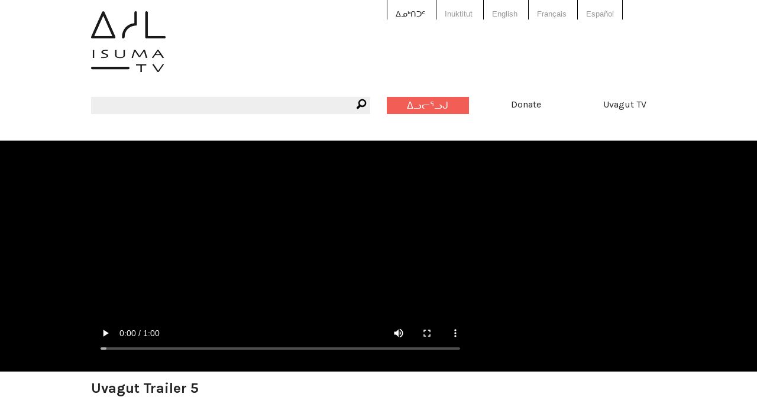

--- FILE ---
content_type: text/html; charset=utf-8
request_url: https://www.isuma.tv/%E1%90%83%E1%93%84%E1%92%83%E1%91%8E%E1%91%90%E1%91%A6/uvagut-trailers/uvagut-trailer-5
body_size: 6164
content:
<!DOCTYPE html>
<html lang="iu-ᐃᓄᒃᑎᑐᑦ" dir="ltr">
<head>
<meta http-equiv="Content-Type" content="text/html; charset=utf-8" />

<meta charset="utf-8" />
<link href="https://vjs.zencdn.net/8.16.1/video-js.css" rel="stylesheet" />
<script src="https://vjs.zencdn.net/8.16.1/video.min.js"></script>
<link rel="shortcut icon" href="/sites/default/files/isuma3_favicon.png" type="image/x-icon" />
<meta property="fb:app_id" content="294518454046779" />
<meta name="viewport" content="width=device-width, initial-scale=1.0" /><meta property="og:title" content="Uvagut Trailer 5"/> <meta property="og:type" content="article"/> <meta property="og:image" content="https://s3.amazonaws.com/isuma.video.thumbs.large/uvagut_trailer_5.mp4.jpg"/> <meta property="og:image:secure_url" content="https://s3.amazonaws.com/isuma.video.thumbs.large/uvagut_trailer_5.mp4.jpg"/> <meta property="og:url" content="/%E1%90%83%E1%93%84%E1%92%83%E1%91%8E%E1%91%90%E1%91%A6/uvagut-trailers/uvagut-trailer-5"/> <meta property="og:site_name" content="IsumaTV"/> <meta property="og:description" content=""/> <meta property="og:video" content="http://www.isuma.tv/sites/all/libraries/mediaplayer/old/player.swf?config=http://www.isuma.tv/playlist/embed/165244"/> <meta property="og:video:secure_url" content="https://www.isuma.tv/sites/all/libraries/mediaplayer/old/player.swf?config=https://www.isuma.tv/playlist/embed/165244"/> <meta property="og:video:type" content="application/x-shockwave-flash"/> <meta property="og:video:width" content="640"/> <meta property="og:video:height" content="480"/><title>Uvagut Trailer 5 | IsumaTV</title>
<link type="text/css" rel="stylesheet" media="all" href="/sites/default/themes/isuma5/css/system-menus.css?B" />
<link type="text/css" rel="stylesheet" media="all" href="/sites/default/themes/isuma5/css/system.css?B" />
<link type="text/css" rel="stylesheet" media="all" href="/sites/default/themes/isuma5/css/filefield.css?B" />
<link type="text/css" rel="stylesheet" media="all" href="/sites/default/themes/isuma5/css/imagefield.css?B" />
<link type="text/css" rel="stylesheet" media="all" href="/sites/default/themes/isuma5/css/node.css?B" />
<link type="text/css" rel="stylesheet" media="all" href="/sites/default/themes/isuma5/css/defaults.css?B" />
<link type="text/css" rel="stylesheet" media="all" href="/sites/default/themes/isuma5/css/user.css?B" />
<link type="text/css" rel="stylesheet" media="all" href="/sites/default/themes/isuma5/css/views.css?B" />
<link type="text/css" rel="stylesheet" media="all" href="/sites/default/themes/isuma5/css/fieldgroup.css?B" />
<link type="text/css" rel="stylesheet" media="all" href="/sites/default/themes/isuma5/css/og.css?B" />
<link type="text/css" rel="stylesheet" media="all" href="/sites/default/themes/isuma5/css/date.css?B" />
<link type="text/css" rel="stylesheet" media="all" href="/sites/default/themes/isuma5/css/search.css?B" />
<link type="text/css" rel="stylesheet" media="all" href="/sites/default/themes/isuma5/css/content-module.css?B" />
<link type="text/css" rel="stylesheet" media="all" href="/sites/default/themes/isuma5/css/link.css?B" />
<link type="text/css" rel="stylesheet" media="all" href="/sites/default/themes/isuma5/css/isuma5.css?B" />
<link type="text/css" rel="stylesheet" media="screen" href="/sites/default/themes/isuma5/css/layout.css?B" />
<script type="text/javascript"> </script>
</head>

<body class="not-front not-logged-in page-node node-type-video no-sidebars og-context og-context-165007 i18n-iu-ᐃᓄᒃᑎᑐᑦ node-165244">

<div id="page">

<header id="header" role="banner">

  <div class="row"><div class="small-12 columns">
  
  <div class="show-for-small-only"><a href="#" class="mobile-icon"><i class="fi-list"></i></a></div>
  
  <nav class="language-switcher">
    <div class="row"><div class="small-12 large-6 large-offset-6 columns">
      <ul><li class="iu-ᐃᓄᒃᑎᑐᑦ first active"><a href="/%E1%90%83%E1%93%84%E1%92%83%E1%91%8E%E1%91%90%E1%91%A6/uvagut-trailers/uvagut-trailer-5" class="language-link active">ᐃᓄᒃᑎᑐᑦ</a></li>
<li class="iu"><a href="/iu/uvagut-trailers/uvagut-trailer-5" class="language-link">Inuktitut</a></li>
<li class="hai"><a href="/hai/uvagut-trailers/uvagut-trailer-5" class="language-link">X̱aayda Kil</a></li>
<li class="en-CA"><a href="/uvagut-trailers/uvagut-trailer-5" class="language-link">English</a></li>
<li class="fr"><a href="/fr/uvagut-trailers/uvagut-trailer-5" class="language-link">Français</a></li>
<li class="es last"><a href="/es/uvagut-trailers/uvagut-trailer-5" class="language-link">Español</a></li>
</ul>    </div></div>
  </nav>
  
  <a href="/%E1%90%83%E1%93%84%E1%92%83%E1%91%8E%E1%91%90%E1%91%A6" title="ᐃᓱᒪᒃᑯᑦ" rel="home" class="site-logo">
    <img src="/sites/default/themes/isuma5/img/isuma-logo.png" alt="ᐃᓱᒪᒃᑯᑦ">
  </a>
  
  <nav class="main-menu" data-fixed-nav><div class="row">
    <div class="small-6 medium-3 medium-push-3 large-2 large-push-6 columns"><a href="/%E1%90%83%E1%93%84%E1%92%83%E1%91%8E%E1%91%90%E1%91%A6/user" class="upload button">ᐃᓗᓕᕐᓗᒍ</a></div>
    <div class="small-6 medium-3 medium-push-3 large-2 large-push-6 columns"><a href="/donate" data-isuma-reveal-id="modal">Donate</a></div>
    <div class="hide-for-small-only medium-3 medium-push-3 large-2 large-push-6 columns"><a href="http://uvagut.tv" target="_blank">Uvagut TV</a></div>
    <div class="small-12 medium-3 medium-pull-9 large-6 large-pull-6 columns"><div class="search-box"><i class="fi-magnifying-glass"></i><form action="/%E1%90%83%E1%93%84%E1%92%83%E1%91%8E%E1%91%90%E1%91%A6/search/node"  accept-charset="UTF-8" method="post" id="search-form" class="search-form">
<div><div class="form-item" id="edit-keys-wrapper">
 <label for="edit-keys">Enter your keywords: </label>
 <div class="container-inline"><div class="form-item" id="edit-keys-wrapper">
 <input type="text" maxlength="255" name="keys" id="edit-keys" size="40" value="" class="form-text" />
</div>
<input type="submit" name="op" id="edit-submit" value="ᕿᓂᖅᓴᕈᑎ"  class="form-submit" />
</div>
</div>
<input type="hidden" name="form_build_id" id="form--ZSA_KF9YGpofx201VzlALhIOpX_8KM10qMBtp8oc7o" value="form--ZSA_KF9YGpofx201VzlALhIOpX_8KM10qMBtp8oc7o"  />
<input type="hidden" name="form_id" id="edit-search-form" value="search_form"  />

</div></form>
</div></div>
  </div></nav>
  
    
  
    
  </div></div>

</header> <!-- /header -->

<div id="main">

  <main id="content" role="main">
        <header class="main-header">
    <div class="row"><div class="small-12 columns">
                                </div></div>
    </header>
    <div id="content-area">
          <article id="node-165244" class="node clear-block">

<section id="media" class="video">
  <div class="media-wrapper">
    <div class="row"><div class="small-12 columns">
      <video id="video-165244" class="video-js" poster="" data-setup='{"aspectRatio":"16:9"}' controls>
        <source src="https://s3.amazonaws.com/isuma.video.mp4_sd/uvagut_trailer_5.mp4.mp4" />
        Your browser does not support playing video. Please update your browser or install Adobe Flash      </video>
    </div></div>
  </div>
</section>
<div class="row"><div class="bandwidth small-12 columns">
  <p>ᓱᒃᑲᔪᒥᒃ ᖃᕋᓴᐅᔭᒃᑯᕈᓐᓇᐅᑎᖃᕐᐲᑦ? <a href="#" class="button">ᓱᒃᑲᔪᒧᐊᕐᓗᑎᑦ</a></p>
  <p>ᑕᕆᔭᕋᓱᒃᑕᐃᑦ ᓱᒃᑲᐃᓗᐊᕐᐸ? <a href="#" class="button">ᐊᓯᓪᓕᕐᓗᒍ ᓱᒃᑲᐃᓂᕐᓴᒧᑦ ᑕᑯᒃᓴᐅᓇᕐᑐᒧᑦ</a></p>
</div></div>

<div class="row"><div class="small-12 columns">
  <h1 class="title" id="page-title">Uvagut Trailer 5</h1></div></div>

<div class="about-outer-wrapper row"><div class="about-wrapper">
  <div class="medium-8 columns">
        <header id="article-header" class="row">
      <div class="small-10 end columns"><h2>About</h2></div>
      <div class="small-10 end columns">
        <p class="submitted">Uploaded by: <a href="/%E1%90%83%E1%93%84%E1%92%83%E1%91%8E%E1%91%90%E1%91%A6/members/dandietzel" title="View user profile.">dandietzel</a></p>
        <p class="date">27 January 2021</p>
        <p class="views">4261 views</p>
      </div>
    </header>
        
          <div class="row"><div class="small-12 columns">
        <div class="nodeButtons"><a href="#" data-reveal-id="shareButton" rel="nofollow"><i class="fi-share" title="Share"></i></a><a href="#" data-reveal-id="MediaplayersButton" rel="nofollow"><i class="fi-cloud" title="Mediaplayers"></i></a></div>
      </div></div>
    
      </div>

  <div class="medium-4 columns">
        <h3>Duration:</h3>
    1m                         <h3>Uvagut:</h3>
    <a href="/%E1%90%83%E1%93%84%E1%92%83%E1%91%8E%E1%91%90%E1%91%A6/uvagut-programs/interstitials">Interstitials</a>, <a href="/%E1%90%83%E1%93%84%E1%92%83%E1%91%8E%E1%91%90%E1%91%A6/uvagut-programs/shorts">Shorts</a>            <h3>Uvagut playlists (40):</h3>
    <a href="/%E1%90%83%E1%93%84%E1%92%83%E1%91%8E%E1%91%90%E1%91%A6/uvagut-playlists/uvagut-04032022">2022/03/04</a>, <a href="/%E1%90%83%E1%93%84%E1%92%83%E1%91%8E%E1%91%90%E1%91%A6/uvagut-playlists/uvagut-26032022">2022/03/26</a>, <a href="/%E1%90%83%E1%93%84%E1%92%83%E1%91%8E%E1%91%90%E1%91%A6/uvagut-playlists/uvagut-15042022">2022/04/15</a>, <a href="/%E1%90%83%E1%93%84%E1%92%83%E1%91%8E%E1%91%90%E1%91%A6/uvagut-playlists/uvagut-18062022">2022/06/18</a>, <a href="/%E1%90%83%E1%93%84%E1%92%83%E1%91%8E%E1%91%90%E1%91%A6/uvagut-playlists/uvagut-09072022">2022/07/09</a>, <a href="/%E1%90%83%E1%93%84%E1%92%83%E1%91%8E%E1%91%90%E1%91%A6/uvagut-playlists/uvagut-02092022">2022/09/02</a>, <a href="/%E1%90%83%E1%93%84%E1%92%83%E1%91%8E%E1%91%90%E1%91%A6/uvagut-playlists/uvagut-18092022">2022/09/18</a>, <a href="/%E1%90%83%E1%93%84%E1%92%83%E1%91%8E%E1%91%90%E1%91%A6/uvagut-playlists/uvagut-24092022">2022/09/24</a>, <a href="/%E1%90%83%E1%93%84%E1%92%83%E1%91%8E%E1%91%90%E1%91%A6/uvagut-playlists/uvagut-14102022">2022/10/14</a>, <a href="/%E1%90%83%E1%93%84%E1%92%83%E1%91%8E%E1%91%90%E1%91%A6/uvagut-playlists/uvagut-08122022-0">2022/12/08</a>, <a href="/%E1%90%83%E1%93%84%E1%92%83%E1%91%8E%E1%91%90%E1%91%A6/uvagut-playlists/uvagut-18122022">2022/12/18</a>, <a href="/%E1%90%83%E1%93%84%E1%92%83%E1%91%8E%E1%91%90%E1%91%A6/uvagut-playlists/uvagut-08012023">2023/01/08</a>, <a href="/%E1%90%83%E1%93%84%E1%92%83%E1%91%8E%E1%91%90%E1%91%A6/uvagut-playlists/uvagut-03032023">2023/03/03</a>, <a href="/%E1%90%83%E1%93%84%E1%92%83%E1%91%8E%E1%91%90%E1%91%A6/uvagut-playlists/uvagut-08042023">2023/04/08</a>, <a href="/%E1%90%83%E1%93%84%E1%92%83%E1%91%8E%E1%91%90%E1%91%A6/uvagut-playlists/uvagut-14042023">2023/04/14</a>, <a href="/%E1%90%83%E1%93%84%E1%92%83%E1%91%8E%E1%91%90%E1%91%A6/uvagut-playlists/uvagut-23042022-1">2023/04/23</a>, <a href="/%E1%90%83%E1%93%84%E1%92%83%E1%91%8E%E1%91%90%E1%91%A6/uvagut-playlists/uvagut-12052023-0">2023/05/13</a>, <a href="/%E1%90%83%E1%93%84%E1%92%83%E1%91%8E%E1%91%90%E1%91%A6/uvagut-playlists/uvagut-22052023">2023/05/22</a>, <a href="/%E1%90%83%E1%93%84%E1%92%83%E1%91%8E%E1%91%90%E1%91%A6/uvagut-playlists/uvagut-25052023">2023/05/25</a>, <a href="/%E1%90%83%E1%93%84%E1%92%83%E1%91%8E%E1%91%90%E1%91%A6/uvagut-playlists/uvagut-01062023">2023/06/01</a>, <a href="/%E1%90%83%E1%93%84%E1%92%83%E1%91%8E%E1%91%90%E1%91%A6/uvagut-playlists/uvagut-08062023">2023/06/08</a>, <a href="/%E1%90%83%E1%93%84%E1%92%83%E1%91%8E%E1%91%90%E1%91%A6/uvagut-playlists/uvagut-09062023">2023/06/09</a>, <a href="/%E1%90%83%E1%93%84%E1%92%83%E1%91%8E%E1%91%90%E1%91%A6/uvagut-playlists/uvagut-25062023">2023/06/25</a>, <a href="/%E1%90%83%E1%93%84%E1%92%83%E1%91%8E%E1%91%90%E1%91%A6/uvagut-playlists/uvagut-23072023-1">2023/07/23</a>, <a href="/%E1%90%83%E1%93%84%E1%92%83%E1%91%8E%E1%91%90%E1%91%A6/uvagut-playlists/uvagut-05102023">2023/10/05</a>, <a href="/%E1%90%83%E1%93%84%E1%92%83%E1%91%8E%E1%91%90%E1%91%A6/uvagut-playlists/uvagut-07102023">2023/10/07</a>, <a href="/%E1%90%83%E1%93%84%E1%92%83%E1%91%8E%E1%91%90%E1%91%A6/uvagut-playlists/uvagut-17122023">2023/12/17</a>, <a href="/%E1%90%83%E1%93%84%E1%92%83%E1%91%8E%E1%91%90%E1%91%A6/uvagut-playlists/uvagut-22032024">2024/03/22</a>, <a href="/%E1%90%83%E1%93%84%E1%92%83%E1%91%8E%E1%91%90%E1%91%A6/uvagut-playlists/uvagut-01052024">2024/05/01</a>, <a href="/%E1%90%83%E1%93%84%E1%92%83%E1%91%8E%E1%91%90%E1%91%A6/uvagut-playlists/uvagut-03052024">2024/05/03</a>, <a href="/%E1%90%83%E1%93%84%E1%92%83%E1%91%8E%E1%91%90%E1%91%A6/uvagut-playlists/uvagut-25032025">2025/03/25</a>, <a href="/%E1%90%83%E1%93%84%E1%92%83%E1%91%8E%E1%91%90%E1%91%A6/uvagut-playlists/uvagut-30042025">2025/04/30</a>, <a href="/%E1%90%83%E1%93%84%E1%92%83%E1%91%8E%E1%91%90%E1%91%A6/uvagut-playlists/uvagut-03052025">2025/05/03</a>, <a href="/%E1%90%83%E1%93%84%E1%92%83%E1%91%8E%E1%91%90%E1%91%A6/uvagut-playlists/uvagut-30052025">2025/05/30</a>, <a href="/%E1%90%83%E1%93%84%E1%92%83%E1%91%8E%E1%91%90%E1%91%A6/uvagut-playlists/uvagut-03062025">2025/06/03</a>, <a href="/%E1%90%83%E1%93%84%E1%92%83%E1%91%8E%E1%91%90%E1%91%A6/uvagut-playlists/uvagut-05062025">2025/06/05</a>, <a href="/%E1%90%83%E1%93%84%E1%92%83%E1%91%8E%E1%91%90%E1%91%A6/uvagut-playlists/uvagut-14062025">2025/06/14</a>, <a href="/%E1%90%83%E1%93%84%E1%92%83%E1%91%8E%E1%91%90%E1%91%A6/uvagut-playlists/uvagut-24062025">2025/06/24</a>, <a href="/%E1%90%83%E1%93%84%E1%92%83%E1%91%8E%E1%91%90%E1%91%A6/uvagut-playlists/uvagut-30062025">2025/06/30</a>, <a href="/%E1%90%83%E1%93%84%E1%92%83%E1%91%8E%E1%91%90%E1%91%A6/uvagut-playlists/uvagut-03072025">2025/07/03</a>      </div>

</div></div>

<div class="row"><div class="fb-share small-12 columns"></div></div>

<div class="row"><div class="fb-comment small-12 columns"><div class="fb-comments" data-href="http://www.isuma.tv/uvagut-trailers/uvagut-trailer-5" data-width="100%" data-num-posts="3"  data-colorscheme="light" data-order-by="reverse_time"></div></div></div>

</article>

<section id="channel-stream">
  <div class="row"><div class="small-12 columns">
  <h2>ᑐᑭᓯᒋᐊᕐᕖᑦ: <a href="/%E1%90%83%E1%93%84%E1%92%83%E1%91%8E%E1%91%90%E1%91%A6/uvagut-trailers">Uvagut Trailers</a></h2>
  <div class="teaser-slider posts">
    <ul data-orbit data-isuma5='{"isuma5_ajax":"teaser_slider","columns":4,"type":165007}' data-options="bullets: false;timer: false; circular: false"><li><ul class="small-block-grid-2 medium-block-grid-4" data-equalizer data-equalizer-mq="medium-up"><li class="teaser-list" data-equalizer-watch><article class="node node-video teaser">

  <div class="image-wrapper"><a href="/%E1%90%83%E1%93%84%E1%92%83%E1%91%8E%E1%91%90%E1%91%A6/uvagut-trailers/uvagut-documentaries-trailer-3" target="_top"><img src="https://s3.amazonaws.com/isuma.video.thumbs.large/uvagut_documentaries_trailer_3.mp4.jpg" title="Uvagut Documentaries Trailer 3" class=""></a></div>  
  <div class="wrapper">
    <div class="isuma-icon">
    <i class="fi-video"></i>          <span>57s </span>
            </div>
    <h3><a href="/%E1%90%83%E1%93%84%E1%92%83%E1%91%8E%E1%91%90%E1%91%A6/uvagut-trailers/uvagut-documentaries-trailer-3" target="_top">Uvagut Documentaries Trailer 3</a></h3>
    <p class="author">uploaded by: <a href="/%E1%90%83%E1%93%84%E1%92%83%E1%91%8E%E1%91%90%E1%91%A6/members/isumatv" title="View user profile.">IsumaTV</a></p>
          <p class="channel">channel: <a href="/%E1%90%83%E1%93%84%E1%92%83%E1%91%8E%E1%91%90%E1%91%A6/uvagut-trailers" target="_top">Uvagut Trailers</a></p>
        <div class="content">
          </div> <!-- /.content -->
    <footer>
      <p>uploaded date: 25-08-2021</p>
    </footer>
  </div>

</article> <!-- /.node -->
</li><li class="teaser-list" data-equalizer-watch><article class="node node-video teaser">

  <div class="image-wrapper"><a href="/%E1%90%83%E1%93%84%E1%92%83%E1%91%8E%E1%91%90%E1%91%A6/uvagut-trailers/uvagut-documentaries-trailer-2" target="_top"><img src="https://s3.amazonaws.com/isuma.video.thumbs.large/uvagut_documentaries_trailer_2.mp4.jpg" title="Uvagut Documentaries Trailer 2" class=""></a></div>  
  <div class="wrapper">
    <div class="isuma-icon">
    <i class="fi-video"></i>          <span>58s </span>
            </div>
    <h3><a href="/%E1%90%83%E1%93%84%E1%92%83%E1%91%8E%E1%91%90%E1%91%A6/uvagut-trailers/uvagut-documentaries-trailer-2" target="_top">Uvagut Documentaries Trailer 2</a></h3>
    <p class="author">uploaded by: <a href="/%E1%90%83%E1%93%84%E1%92%83%E1%91%8E%E1%91%90%E1%91%A6/members/isumatv" title="View user profile.">IsumaTV</a></p>
          <p class="channel">channel: <a href="/%E1%90%83%E1%93%84%E1%92%83%E1%91%8E%E1%91%90%E1%91%A6/uvagut-trailers" target="_top">Uvagut Trailers</a></p>
        <div class="content">
          </div> <!-- /.content -->
    <footer>
      <p>uploaded date: 25-08-2021</p>
    </footer>
  </div>

</article> <!-- /.node -->
</li><li class="teaser-list" data-equalizer-watch><article class="node node-video teaser">

  <div class="image-wrapper"><a href="/%E1%90%83%E1%93%84%E1%92%83%E1%91%8E%E1%91%90%E1%91%A6/uvagut-trailers/uvagut-documentaries-trailer-1" target="_top"><img src="https://s3.amazonaws.com/isuma.video.thumbs.large/uvagut_documentaries_trailer_1.mp4.jpg" title="Uvagut Documentaries Trailer 1" class=""></a></div>  
  <div class="wrapper">
    <div class="isuma-icon">
    <i class="fi-video"></i>          <span>59s </span>
            </div>
    <h3><a href="/%E1%90%83%E1%93%84%E1%92%83%E1%91%8E%E1%91%90%E1%91%A6/uvagut-trailers/uvagut-documentaries-trailer-1" target="_top">Uvagut Documentaries Trailer 1</a></h3>
    <p class="author">uploaded by: <a href="/%E1%90%83%E1%93%84%E1%92%83%E1%91%8E%E1%91%90%E1%91%A6/members/isumatv" title="View user profile.">IsumaTV</a></p>
          <p class="channel">channel: <a href="/%E1%90%83%E1%93%84%E1%92%83%E1%91%8E%E1%91%90%E1%91%A6/uvagut-trailers" target="_top">Uvagut Trailers</a></p>
        <div class="content">
          </div> <!-- /.content -->
    <footer>
      <p>uploaded date: 25-08-2021</p>
    </footer>
  </div>

</article> <!-- /.node -->
</li><li class="teaser-list" data-equalizer-watch><article class="node node-video teaser">

  <div class="image-wrapper"><a href="/%E1%90%83%E1%93%84%E1%92%83%E1%91%8E%E1%91%90%E1%91%A6/uvagut-trailers/wapikoni-trailer-1" target="_top"><img src="https://s3.amazonaws.com/isuma.video.thumbs.large/wapikoni_trailer_1.mp4.jpg" title="Wapikoni Mobile Spotlight on Nunavik Trailer 1" class=""></a></div>  
  <div class="wrapper">
    <div class="isuma-icon">
    <i class="fi-video"></i>          <span>59s </span>
            </div>
    <h3><a href="/%E1%90%83%E1%93%84%E1%92%83%E1%91%8E%E1%91%90%E1%91%A6/uvagut-trailers/wapikoni-trailer-1" target="_top">Wapikoni Mobile Spotlight on Nunavik Trailer 1</a></h3>
    <p class="author">uploaded by: <a href="/%E1%90%83%E1%93%84%E1%92%83%E1%91%8E%E1%91%90%E1%91%A6/members/dandietzel" title="View user profile.">dandietzel</a></p>
          <p class="channel">channel: <a href="/%E1%90%83%E1%93%84%E1%92%83%E1%91%8E%E1%91%90%E1%91%A6/uvagut-trailers" target="_top">Uvagut Trailers</a></p>
        <div class="content">
          </div> <!-- /.content -->
    <footer>
      <p>uploaded date: 17-06-2021</p>
    </footer>
  </div>

</article> <!-- /.node -->
</li></ul></li><li><ul class="small-block-grid-2 medium-block-grid-4" data-equalizer data-equalizer-mq="medium-up"><li class="teaser-list" data-equalizer-watch><article class="node node-video teaser">

  <div class="image-wrapper"><a href="/%E1%90%83%E1%93%84%E1%92%83%E1%91%8E%E1%91%90%E1%91%A6/uvagut-trailers/wapikoni-trailer-2" target="_top"><img src="https://s3.amazonaws.com/isuma.video.thumbs.large/wapikoni_trailer_2.mp4.jpg" title="Wapikoni Mobile Spotlight on Nunavik Trailer 2" class=""></a></div>  
  <div class="wrapper">
    <div class="isuma-icon">
    <i class="fi-video"></i>          <span>58s </span>
            </div>
    <h3><a href="/%E1%90%83%E1%93%84%E1%92%83%E1%91%8E%E1%91%90%E1%91%A6/uvagut-trailers/wapikoni-trailer-2" target="_top">Wapikoni Mobile Spotlight on Nunavik Trailer 2</a></h3>
    <p class="author">uploaded by: <a href="/%E1%90%83%E1%93%84%E1%92%83%E1%91%8E%E1%91%90%E1%91%A6/members/dandietzel" title="View user profile.">dandietzel</a></p>
          <p class="channel">channel: <a href="/%E1%90%83%E1%93%84%E1%92%83%E1%91%8E%E1%91%90%E1%91%A6/uvagut-trailers" target="_top">Uvagut Trailers</a></p>
        <div class="content">
          </div> <!-- /.content -->
    <footer>
      <p>uploaded date: 17-06-2021</p>
    </footer>
  </div>

</article> <!-- /.node -->
</li><li class="teaser-list" data-equalizer-watch><article class="node node-video teaser">

  <div class="image-wrapper"><a href="/%E1%90%83%E1%93%84%E1%92%83%E1%91%8E%E1%91%90%E1%91%A6/uvagut-trailers/akornatsinniittut-tarratta-nunaanniclip2" target="_top"><img src="https://s3.amazonaws.com/isuma.video.thumbs.large/akornatsinniittut_-_tarratta_nunaanni_clip2.mp4.jpg" title="Akornatsinniittut - Tarratta Nunaanni Clip 2" class=""></a></div>  
  <div class="wrapper">
    <div class="isuma-icon">
    <i class="fi-video"></i>          <span>52s </span>
            </div>
    <h3><a href="/%E1%90%83%E1%93%84%E1%92%83%E1%91%8E%E1%91%90%E1%91%A6/uvagut-trailers/akornatsinniittut-tarratta-nunaanniclip2" target="_top">Akornatsinniittut - Tarratta Nunaanni Clip 2</a></h3>
    <p class="author">uploaded by: <a href="/%E1%90%83%E1%93%84%E1%92%83%E1%91%8E%E1%91%90%E1%91%A6/members/dandietzel" title="View user profile.">dandietzel</a></p>
          <p class="channel">channel: <a href="/%E1%90%83%E1%93%84%E1%92%83%E1%91%8E%E1%91%90%E1%91%A6/uvagut-trailers" target="_top">Uvagut Trailers</a></p>
        <div class="content">
          </div> <!-- /.content -->
    <footer>
      <p>uploaded date: 15-06-2021</p>
    </footer>
  </div>

</article> <!-- /.node -->
</li><li class="teaser-list" data-equalizer-watch><article class="node node-video teaser">

  <div class="image-wrapper"><a href="/%E1%90%83%E1%93%84%E1%92%83%E1%91%8E%E1%91%90%E1%91%A6/uvagut-trailers/akornatsinniittut-tarratta-nunaanniclip4" target="_top"><img src="https://s3.amazonaws.com/isuma.video.thumbs.large/akornatsinniittut_-_tarratta_nunaanni_clip4.mp4.jpg" title="Akornatsinniittut - Tarratta Nunaanni Clip 4" class=""></a></div>  
  <div class="wrapper">
    <div class="isuma-icon">
    <i class="fi-video"></i>          <span>58s </span>
            </div>
    <h3><a href="/%E1%90%83%E1%93%84%E1%92%83%E1%91%8E%E1%91%90%E1%91%A6/uvagut-trailers/akornatsinniittut-tarratta-nunaanniclip4" target="_top">Akornatsinniittut - Tarratta Nunaanni Clip 4</a></h3>
    <p class="author">uploaded by: <a href="/%E1%90%83%E1%93%84%E1%92%83%E1%91%8E%E1%91%90%E1%91%A6/members/dandietzel" title="View user profile.">dandietzel</a></p>
          <p class="channel">channel: <a href="/%E1%90%83%E1%93%84%E1%92%83%E1%91%8E%E1%91%90%E1%91%A6/uvagut-trailers" target="_top">Uvagut Trailers</a></p>
        <div class="content">
      <p>&nbsp;Airing June 24th and 27th, 2021.</p>… <a href="/%E1%90%83%E1%93%84%E1%92%83%E1%91%8E%E1%91%90%E1%91%A6/uvagut-trailers/akornatsinniittut-tarratta-nunaanniclip4" target="_top">Uqalimakkanirit</a>    </div> <!-- /.content -->
    <footer>
      <p>uploaded date: 15-06-2021</p>
    </footer>
  </div>

</article> <!-- /.node -->
</li><li class="teaser-list" data-equalizer-watch><article class="node node-video teaser">

  <div class="image-wrapper"><a href="/%E1%90%83%E1%93%84%E1%92%83%E1%91%8E%E1%91%90%E1%91%A6/uvagut-trailers/akornatsinniittut-tarratta-nunaanniclip3" target="_top"><img src="https://s3.amazonaws.com/isuma.video.thumbs.large/akornatsinniittut_-_tarratta_nunaanni_clip3.mp4.jpg" title="Akornatsinniittut - Tarratta Nunaanni Clip 3" class=""></a></div>  
  <div class="wrapper">
    <div class="isuma-icon">
    <i class="fi-video"></i>          <span>58s </span>
            </div>
    <h3><a href="/%E1%90%83%E1%93%84%E1%92%83%E1%91%8E%E1%91%90%E1%91%A6/uvagut-trailers/akornatsinniittut-tarratta-nunaanniclip3" target="_top">Akornatsinniittut - Tarratta Nunaanni Clip 3</a></h3>
    <p class="author">uploaded by: <a href="/%E1%90%83%E1%93%84%E1%92%83%E1%91%8E%E1%91%90%E1%91%A6/members/dandietzel" title="View user profile.">dandietzel</a></p>
          <p class="channel">channel: <a href="/%E1%90%83%E1%93%84%E1%92%83%E1%91%8E%E1%91%90%E1%91%A6/uvagut-trailers" target="_top">Uvagut Trailers</a></p>
        <div class="content">
      <p>&nbsp;Airing June 24th and 27th 2021.</p>… <a href="/%E1%90%83%E1%93%84%E1%92%83%E1%91%8E%E1%91%90%E1%91%A6/uvagut-trailers/akornatsinniittut-tarratta-nunaanniclip3" target="_top">Uqalimakkanirit</a>    </div> <!-- /.content -->
    <footer>
      <p>uploaded date: 15-06-2021</p>
    </footer>
  </div>

</article> <!-- /.node -->
</li></ul></li><li><ul class="small-block-grid-2 medium-block-grid-4" data-equalizer data-equalizer-mq="medium-up"><li class="teaser-list" data-equalizer-watch><article class="node node-video teaser">

  <div class="image-wrapper"><a href="/%E1%90%83%E1%93%84%E1%92%83%E1%91%8E%E1%91%90%E1%91%A6/uvagut-trailers/akornatsinniittut-tarratta-nunaanniclip1" target="_top"><img src="https://s3.amazonaws.com/isuma.video.thumbs.large/akornatsinniittut_-_tarratta_nunaanni_clip1.mp4.jpg" title="Akornatsinniittut - Tarratta Nunaanni Clip 1" class=""></a></div>  
  <div class="wrapper">
    <div class="isuma-icon">
    <i class="fi-video"></i>          <span>57s </span>
            </div>
    <h3><a href="/%E1%90%83%E1%93%84%E1%92%83%E1%91%8E%E1%91%90%E1%91%A6/uvagut-trailers/akornatsinniittut-tarratta-nunaanniclip1" target="_top">Akornatsinniittut - Tarratta Nunaanni Clip 1</a></h3>
    <p class="author">uploaded by: <a href="/%E1%90%83%E1%93%84%E1%92%83%E1%91%8E%E1%91%90%E1%91%A6/members/dandietzel" title="View user profile.">dandietzel</a></p>
          <p class="channel">channel: <a href="/%E1%90%83%E1%93%84%E1%92%83%E1%91%8E%E1%91%90%E1%91%A6/uvagut-trailers" target="_top">Uvagut Trailers</a></p>
        <div class="content">
      <p>&nbsp;Airing June 24th and 27th, 2021 9pm EST.</p>… <a href="/%E1%90%83%E1%93%84%E1%92%83%E1%91%8E%E1%91%90%E1%91%A6/uvagut-trailers/akornatsinniittut-tarratta-nunaanniclip1" target="_top">Uqalimakkanirit</a>    </div> <!-- /.content -->
    <footer>
      <p>uploaded date: 15-06-2021</p>
    </footer>
  </div>

</article> <!-- /.node -->
</li><li class="teaser-list" data-equalizer-watch><article class="node node-video teaser">

  <div class="image-wrapper"><a href="/%E1%90%83%E1%93%84%E1%92%83%E1%91%8E%E1%91%90%E1%91%A6/uvagut-trailers/atautsikut-introduction-inuktitut" target="_top"><img src="https://s3.amazonaws.com/isuma.video.thumbs.large/atautsikut_uvaguttv_inuktitutintro_v2.mp4.jpg" title="Atautsikut Introduction - Inuktitut" class=""></a></div>  
  <div class="wrapper">
    <div class="isuma-icon">
    <i class="fi-video"></i>          <span>58s </span>
            </div>
    <h3><a href="/%E1%90%83%E1%93%84%E1%92%83%E1%91%8E%E1%91%90%E1%91%A6/uvagut-trailers/atautsikut-introduction-inuktitut" target="_top">Atautsikut Introduction - Inuktitut</a></h3>
    <p class="author">uploaded by: <a href="/%E1%90%83%E1%93%84%E1%92%83%E1%91%8E%E1%91%90%E1%91%A6/members/samcc" title="View user profile.">samcc</a></p>
          <p class="channel">channel: <a href="/%E1%90%83%E1%93%84%E1%92%83%E1%91%8E%E1%91%90%E1%91%A6/uvagut-trailers" target="_top">Uvagut Trailers</a></p>
        <div class="content">
          </div> <!-- /.content -->
    <footer>
      <p>uploaded date: 23-03-2021</p>
    </footer>
  </div>

</article> <!-- /.node -->
</li><li class="teaser-list" data-equalizer-watch><article class="node node-video teaser">

  <div class="image-wrapper"><a href="/%E1%90%83%E1%93%84%E1%92%83%E1%91%8E%E1%91%90%E1%91%A6/uvagut-trailers/atautsikut-broadcast-premiere-introductions" target="_top"><img src="https://s3.amazonaws.com/isuma.picture.large/screen_shot_2021-03-28_at_1.37.00_pm.png" title="Atautsikut Broadcast Premiere introductions" class=""></a></div>  
  <div class="wrapper">
    <div class="isuma-icon">
    <i class="fi-video"></i>          <span>3m 44s </span>
            </div>
    <h3><a href="/%E1%90%83%E1%93%84%E1%92%83%E1%91%8E%E1%91%90%E1%91%A6/uvagut-trailers/atautsikut-broadcast-premiere-introductions" target="_top">Atautsikut Broadcast Premiere introductions</a></h3>
    <p class="author">uploaded by: <a href="/%E1%90%83%E1%93%84%E1%92%83%E1%91%8E%E1%91%90%E1%91%A6/members/samcc" title="View user profile.">samcc</a></p>
          <p class="channel">channel: <a href="/%E1%90%83%E1%93%84%E1%92%83%E1%91%8E%E1%91%90%E1%91%A6/uvagut-trailers" target="_top">Uvagut Trailers</a></p>
        <div class="content">
      <p>Introductions by Co-operatives and Mutuals Canada (CMC), and director John Houston before the premiere of Atautsikut (Leaving None Behind).</p>… <a href="/%E1%90%83%E1%93%84%E1%92%83%E1%91%8E%E1%91%90%E1%91%A6/uvagut-trailers/atautsikut-broadcast-premiere-introductions" target="_top">Uqalimakkanirit</a>    </div> <!-- /.content -->
    <footer>
      <p>uploaded date: 23-03-2021</p>
    </footer>
  </div>

</article> <!-- /.node -->
</li><li class="teaser-list" data-equalizer-watch><article class="node node-video teaser">

  <div class="image-wrapper"><a href="/%E1%90%83%E1%93%84%E1%92%83%E1%91%8E%E1%91%90%E1%91%A6/uvagut-trailers/atautsikut-french-intro" target="_top"><img src="https://s3.amazonaws.com/isuma.video.thumbs.large/atautsikut_french_intro.mp4.jpg" title="Atautsikut French Intro" class=""></a></div>  
  <div class="wrapper">
    <div class="isuma-icon">
    <i class="fi-video"></i>          <span>1m </span>
            </div>
    <h3><a href="/%E1%90%83%E1%93%84%E1%92%83%E1%91%8E%E1%91%90%E1%91%A6/uvagut-trailers/atautsikut-french-intro" target="_top">Atautsikut French Intro</a></h3>
    <p class="author">uploaded by: <a href="/%E1%90%83%E1%93%84%E1%92%83%E1%91%8E%E1%91%90%E1%91%A6/members/dandietzel" title="View user profile.">dandietzel</a></p>
          <p class="channel">channel: <a href="/%E1%90%83%E1%93%84%E1%92%83%E1%91%8E%E1%91%90%E1%91%A6/uvagut-trailers" target="_top">Uvagut Trailers</a></p>
        <div class="content">
          </div> <!-- /.content -->
    <footer>
      <p>uploaded date: 23-03-2021</p>
    </footer>
  </div>

</article> <!-- /.node -->
</li></ul></li><li><ul class="small-block-grid-2 medium-block-grid-4" data-equalizer data-equalizer-mq="medium-up"><li class="teaser-list" data-equalizer-watch><article class="node node-video teaser">

  <div class="image-wrapper"><a href="/%E1%90%83%E1%93%84%E1%92%83%E1%91%8E%E1%91%90%E1%91%A6/uvagut-trailers/atautsikut-inuktitut-intro" target="_top"><img src="https://s3.amazonaws.com/isuma.video.thumbs.large/atautsikut_inuktitut_intro.mp4.jpg" title="Atautsikut Inuktitut Intro" class=""></a></div>  
  <div class="wrapper">
    <div class="isuma-icon">
    <i class="fi-video"></i>          <span>1m 1s </span>
            </div>
    <h3><a href="/%E1%90%83%E1%93%84%E1%92%83%E1%91%8E%E1%91%90%E1%91%A6/uvagut-trailers/atautsikut-inuktitut-intro" target="_top">Atautsikut Inuktitut Intro</a></h3>
    <p class="author">uploaded by: <a href="/%E1%90%83%E1%93%84%E1%92%83%E1%91%8E%E1%91%90%E1%91%A6/members/dandietzel" title="View user profile.">dandietzel</a></p>
          <p class="channel">channel: <a href="/%E1%90%83%E1%93%84%E1%92%83%E1%91%8E%E1%91%90%E1%91%A6/uvagut-trailers" target="_top">Uvagut Trailers</a></p>
        <div class="content">
          </div> <!-- /.content -->
    <footer>
      <p>uploaded date: 23-03-2021</p>
    </footer>
  </div>

</article> <!-- /.node -->
</li><li class="teaser-list" data-equalizer-watch><article class="node node-video teaser">

  <div class="image-wrapper"><a href="/%E1%90%83%E1%93%84%E1%92%83%E1%91%8E%E1%91%90%E1%91%A6/uvagut-trailers/atautsikut-english-intro" target="_top"><img src="https://s3.amazonaws.com/isuma.video.thumbs.large/atautsikut_english_intro.mp4.jpg" title="Atautsikut English Intro" class=""></a></div>  
  <div class="wrapper">
    <div class="isuma-icon">
    <i class="fi-video"></i>          <span>52s </span>
            </div>
    <h3><a href="/%E1%90%83%E1%93%84%E1%92%83%E1%91%8E%E1%91%90%E1%91%A6/uvagut-trailers/atautsikut-english-intro" target="_top">Atautsikut English Intro</a></h3>
    <p class="author">uploaded by: <a href="/%E1%90%83%E1%93%84%E1%92%83%E1%91%8E%E1%91%90%E1%91%A6/members/dandietzel" title="View user profile.">dandietzel</a></p>
          <p class="channel">channel: <a href="/%E1%90%83%E1%93%84%E1%92%83%E1%91%8E%E1%91%90%E1%91%A6/uvagut-trailers" target="_top">Uvagut Trailers</a></p>
        <div class="content">
          </div> <!-- /.content -->
    <footer>
      <p>uploaded date: 23-03-2021</p>
    </footer>
  </div>

</article> <!-- /.node -->
</li><li class="teaser-list" data-equalizer-watch><article class="node node-video teaser">

  <div class="image-wrapper"><a href="/%E1%90%83%E1%93%84%E1%92%83%E1%91%8E%E1%91%90%E1%91%A6/uvagut-trailers/sacred-places-trailer-updated" target="_top"><img src="https://s3.amazonaws.com/isuma.video.thumbs.large/sacred_places_trailer_60sec_1_update.mp4.jpg" title="Sacred Places Trailer updated" class=""></a></div>  
  <div class="wrapper">
    <div class="isuma-icon">
    <i class="fi-video"></i>          <span>1m </span>
            </div>
    <h3><a href="/%E1%90%83%E1%93%84%E1%92%83%E1%91%8E%E1%91%90%E1%91%A6/uvagut-trailers/sacred-places-trailer-updated" target="_top">Sacred Places Trailer updated</a></h3>
    <p class="author">uploaded by: <a href="/%E1%90%83%E1%93%84%E1%92%83%E1%91%8E%E1%91%90%E1%91%A6/members/samcc" title="View user profile.">samcc</a></p>
          <p class="channel">channel: <a href="/%E1%90%83%E1%93%84%E1%92%83%E1%91%8E%E1%91%90%E1%91%A6/uvagut-trailers" target="_top">Uvagut Trailers</a></p>
        <div class="content">
          </div> <!-- /.content -->
    <footer>
      <p>uploaded date: 26-02-2021</p>
    </footer>
  </div>

</article> <!-- /.node -->
</li><li class="teaser-list" data-equalizer-watch><article class="node node-video teaser">

  <div class="image-wrapper"><a href="/%E1%90%83%E1%93%84%E1%92%83%E1%91%8E%E1%91%90%E1%91%A6/uvagut-trailers/passion-for-language-trailerupdated" target="_top"><img src="https://s3.amazonaws.com/isuma.video.thumbs.large/passion_for_language_trailer_60sec_update_0.mp4.jpg" title="Passion for Language Trailer_updated" class=""></a></div>  
  <div class="wrapper">
    <div class="isuma-icon">
    <i class="fi-video"></i>          <span>1m </span>
            </div>
    <h3><a href="/%E1%90%83%E1%93%84%E1%92%83%E1%91%8E%E1%91%90%E1%91%A6/uvagut-trailers/passion-for-language-trailerupdated" target="_top">Passion for Language Trailer_updated</a></h3>
    <p class="author">uploaded by: <a href="/%E1%90%83%E1%93%84%E1%92%83%E1%91%8E%E1%91%90%E1%91%A6/members/samcc" title="View user profile.">samcc</a></p>
          <p class="channel">channel: <a href="/%E1%90%83%E1%93%84%E1%92%83%E1%91%8E%E1%91%90%E1%91%A6/uvagut-trailers" target="_top">Uvagut Trailers</a></p>
        <div class="content">
          </div> <!-- /.content -->
    <footer>
      <p>uploaded date: 26-02-2021</p>
    </footer>
  </div>

</article> <!-- /.node -->
</li></ul></li></ul>  </div>
  </div></div>
</section>

  <div id="shareButton" class="reveal-modal medium" data-reveal role="dialog"><ul class="accordion" data-accordion>
    <li class="accordion-navigation">
      <a href="#addThis">Share</a>
      <div id="addThis" class="content active">
        <script type="text/javascript" src="//s7.addthis.com/js/300/addthis_widget.js#pubid=isuma"></script>
        <div class="addthis_inline_share_toolbox"></div>
      </div>
    </li><li class="accordion-navigation">
      <a href="#permaLink">Permalink</a>
      <div id="permaLink" class="content">
        <input type="text" onclick="this.select();" value="http://www.isuma.tv/node/165244" readonly>
      </div>
    </li><li class="accordion-navigation">
      <a href="#embed">Embed</a>
      <div id="embed" class="content">
        <input type="text" onclick="this.select();" value="&lt;iframe src=&quot;http://www.isuma.tv/node/165244?isuma5embed&quot; width=&quot;640&quot; height=&quot;360&quot; frameborder=&quot;0&quot; webkitallowfullscreen mozallowfullscreen allowfullscreen&gt;&lt;/iframe&gt;" readonly>
      </div>
    </li></ul><a class="close-reveal-modal" aria-label="Close">&#215;</a></div><div id="MediaplayersButton" class="reveal-modal medium" data-reveal role="dialog"><p><strong>This video is available on these mediaplayers:</strong></p><ul></ul><a class="close-reveal-modal" aria-label="Close">&#215;</a></div>    
    </div>
      </main> <!-- /content -->

      
    
</div> <!-- /main -->

<footer id="footer" role="contentinfo">

  <div class="row small-collapse large-uncollapse"><div class="small-12 columns"><nav class="menu-footer"><ul class="menu"><li class="leaf first"><a href="/%E1%90%83%E1%93%84%E1%92%83%E1%91%8E%E1%91%90%E1%91%A6/%E1%90%83%E1%93%B1%E1%92%AA%E1%91%AF%E1%91%A6-%E1%92%A5%E1%92%83%E1%93%B5%E1%93%84%E1%91%A6" title="ᐃᓱᒪᑯᑦ ᒥᒃᓵᓄᑦ">ᐃᓱᒪᑯᑦ ᒥᒃᓵᓄᑦ</a></li>
<li class="leaf"><a href="/%E1%90%83%E1%93%84%E1%92%83%E1%91%8E%E1%91%90%E1%91%A6/isumatv-acceptable-use-policy" title="IsumaTV ACCEPTABLE USE POLICY">ᐊᑐᐊᒐᖅ</a></li>
<li class="leaf"><a href="/%E1%90%83%E1%93%84%E1%92%83%E1%91%8E%E1%91%90%E1%91%A6/terms-conditions" title="ᐊᑐᐊᒐᐃᑦ">ᐊᑐᐊᒐᐃᑦ</a></li>
<li class="leaf"><a href="/%E1%90%83%E1%93%84%E1%92%83%E1%91%8E%E1%91%90%E1%91%A6/contact-us" title="Contact us">ᐅᕙᑦᑎᓐᓄᑦ ᑎᑎᕋᕆᑦ</a></li>
<li class="leaf"><a href="/%E1%90%83%E1%93%84%E1%92%83%E1%91%8E%E1%91%90%E1%91%A6/how-to-use-isumatv" title="">ᐃᑲᔪᖅᑕᐅᔪᒪᒍᕕᑦ ᖃᕆᓴᐅᔭᓕᕆᓂᕐᒧᑦ</a></li>
<li class="leaf last"><a href="/%E1%90%83%E1%93%84%E1%92%83%E1%91%8E%E1%91%90%E1%91%A6/sponsors" title="ᐱᓯᒪᖃᑕᐅᔪᑦ">ᐱᓯᒪᖃᑕᐅᔪᑦ</a></li>
</ul></nav></div></div>
  
    
    
  <div class="row"><div class="social-media small-12 columns">
    <a href="https://www.facebook.com/isumaTV" target="_blank" title="IsumaTV on Facebook"><i class="fi-social-facebook"></i></a>
    <a href="https://www.instagram.com/isumatv" target="_blank" title="IsumaTV on Instagram"><i class="fi-social-instagram"></i></a>
    <a href="https://twitter.com/isumatv" target="_blank" title="IsumaTV on Twitter"><i class="fi-social-twitter"></i></a>
  </div></div>
  
    
  <div id="modal" class="reveal-modal medium" data-reveal=""></div>
  
</footer> <!-- /footer -->

<script type="text/javascript" src="/misc/jquery.js?B"></script>
<script type="text/javascript" src="/misc/jquery-extend-3.4.0.js?B"></script>
<script type="text/javascript" src="/misc/jquery-html-prefilter-3.5.0-backport.js?B"></script>
<script type="text/javascript" src="/misc/drupal.js?B"></script>
<script type="text/javascript" src="/sites/default/files/languages/iu-ᐃᓄᒃᑎᑐᑦ_9b7c164f245f07fc18882da83c205755.js?B"></script>
<script type="text/javascript" src="/sites/all/modules/og/og.js?B"></script>
<script type="text/javascript" src="/sites/all/modules/google_analytics/googleanalytics.js?B"></script>
<script type="text/javascript" src="/sites/default/themes/isuma5/bower_components/modernizr/modernizr.js?B"></script>
<script type="text/javascript" src="/sites/default/themes/isuma5/bower_components/jquery/dist/jquery.min.js?B"></script>
<script type="text/javascript" src="/sites/default/themes/isuma5/bower_components/jquery.cookie/jquery.cookie.js?B"></script>
<script type="text/javascript" src="/sites/default/themes/isuma5/bower_components/foundation/js/foundation.min.js?B"></script>
<script type="text/javascript" src="/sites/default/themes/isuma5/js/ckeditor/ckeditor.js?B"></script>
<script type="text/javascript" src="/sites/default/themes/isuma5/js/jquery.dotdotdot.js?B"></script>
<script type="text/javascript" src="/sites/default/themes/isuma5/js/base.js?B"></script>
<script type="text/javascript" src="/sites/default/themes/isuma5/js/forms.js?B"></script>
<script type="text/javascript" src="/sites/default/themes/isuma5/js/isuma5.js?B"></script>
<script type="text/javascript">
<!--//--><![CDATA[//><!--
jQuery.extend(Drupal.settings, { "basePath": "\u002F", "fb_locale": "iu_ca", "googleanalytics": { "trackOutbound": 1, "trackMailto": 1, "trackDownload": 1, "trackDownloadExtensions": "7z|aac|arc|arj|asf|asx|avi|bin|csv|doc(x|m)?|dot(x|m)?|exe|flv|gif|gz|gzip|hqx|jar|jpe?g|js|mp(2|3|4|e?g)|mov(ie)?|msi|msp|pdf|phps|png|ppt(x|m)?|pot(x|m)?|pps(x|m)?|ppam|sld(x|m)?|thmx|qtm?|ra(m|r)?|sea|sit|tar|tgz|torrent|txt|wav|wma|wmv|wpd|xls(x|m|b)?|xlt(x|m)|xlam|xml|z|zip", "trackDomainMode": 2, "trackCrossDomains": [ "www.isuma.tv", "uvagut.tv" ] }, "og": { "group_context": { "nid": "165007", "title": "Uvagut Trailers", "type": "channel_media" } } });
//--><!]]>
</script>
<script type="text/javascript">
<!--//--><![CDATA[//><!--
(function(i,s,o,g,r,a,m){i["GoogleAnalyticsObject"]=r;i[r]=i[r]||function(){(i[r].q=i[r].q||[]).push(arguments)},i[r].l=1*new Date();a=s.createElement(o),m=s.getElementsByTagName(o)[0];a.async=1;a.src=g;m.parentNode.insertBefore(a,m)})(window,document,"script","//www.google-analytics.com/analytics.js","ga");ga("create", "UA-27194604-1", { "cookieDomain": "auto", "allowLinker": true });ga("require", "linker");ga("linker:autoLink", [ "www.isuma.tv", "uvagut.tv" ]);ga("set", "dimension1", "uvagut-trailers");ga("set", "dimension2", "Uvagut Trailers");ga("set", "dimension3", "Video");ga("set", "dimension5", "165244");ga("set", "dimension6", "anonymous user");ga("send", "pageview");
//--><!]]>
</script>
<div id="fb-root"></div><script type="text/javascript" src="/sites/all/modules/isuma_facebook_plugins/isuma_facebook_plugins.js?B"></script>

</div> <!-- /page -->

</body>
</html>
